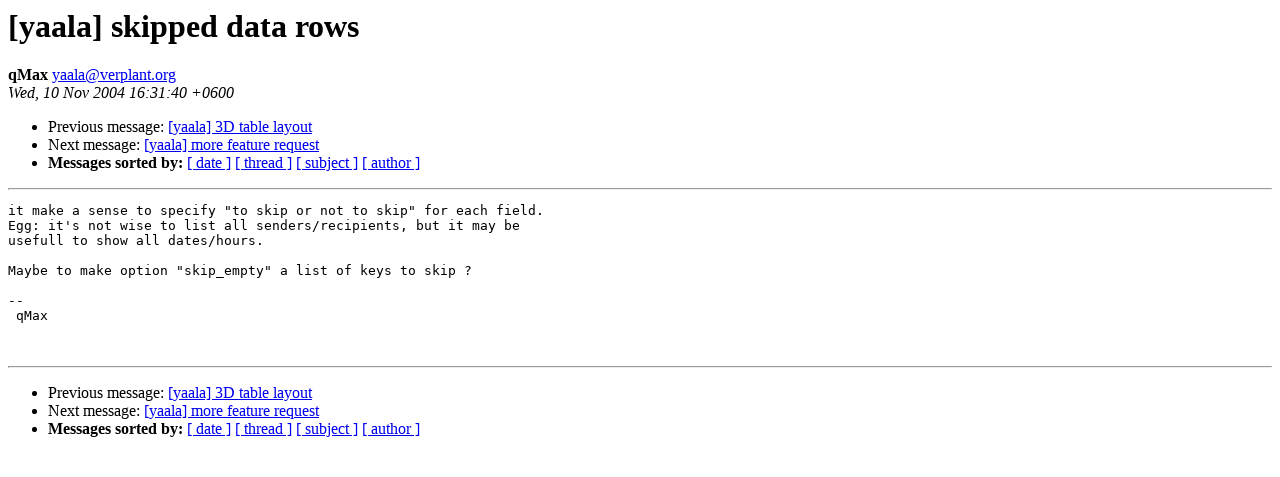

--- FILE ---
content_type: text/html
request_url: https://mailman.verplant.org/pipermail/yaala/2004-November/000114.html
body_size: 723
content:
<!DOCTYPE HTML PUBLIC "-//W3C//DTD HTML 3.2//EN">
<HTML>
 <HEAD>
   <TITLE> [yaala] skipped data rows
   </TITLE>
   <LINK REL="Index" HREF="index.html" >
   <LINK REL="made" HREF="mailto:yaala%40verplant.org">
   <META NAME="robots" CONTENT="index,nofollow">
   
   <LINK REL="Previous"  HREF="000113.html">
   <LINK REL="Next"  HREF="000115.html">
 </HEAD>
 <BODY BGCOLOR="#ffffff">
   <H1>[yaala] skipped data rows
   </H1>
    <B>qMax
    </B> 
    <A HREF="mailto:yaala%40verplant.org"
       TITLE="[yaala] skipped data rows">yaala@verplant.org
       </A><BR>
    <I>Wed, 10 Nov 2004 16:31:40 +0600</I>
    <P><UL>
        <LI> Previous message: <A HREF="000113.html">[yaala] 3D table layout
</A></li>
        <LI> Next message: <A HREF="000115.html">[yaala] more feature request
</A></li>
         <LI> <B>Messages sorted by:</B> 
              <a href="date.html#114">[ date ]</a>
              <a href="thread.html#114">[ thread ]</a>
              <a href="subject.html#114">[ subject ]</a>
              <a href="author.html#114">[ author ]</a>
         </LI>
       </UL>
    <HR>  
<!--beginarticle-->
<PRE>it make a sense to specify &quot;to skip or not to skip&quot; for each field.
Egg: it's not wise to list all senders/recipients, but it may be
usefull to show all dates/hours.

Maybe to make option &quot;skip_empty&quot; a list of keys to skip ?

-- 
 qMax


</PRE>
<!--endarticle-->
    <HR>
    <P><UL>
        <!--threads-->
	<LI> Previous message: <A HREF="000113.html">[yaala] 3D table layout
</A></li>
	<LI> Next message: <A HREF="000115.html">[yaala] more feature request
</A></li>
         <LI> <B>Messages sorted by:</B> 
              <a href="date.html#114">[ date ]</a>
              <a href="thread.html#114">[ thread ]</a>
              <a href="subject.html#114">[ subject ]</a>
              <a href="author.html#114">[ author ]</a>
         </LI>
       </UL>
</body></html>
